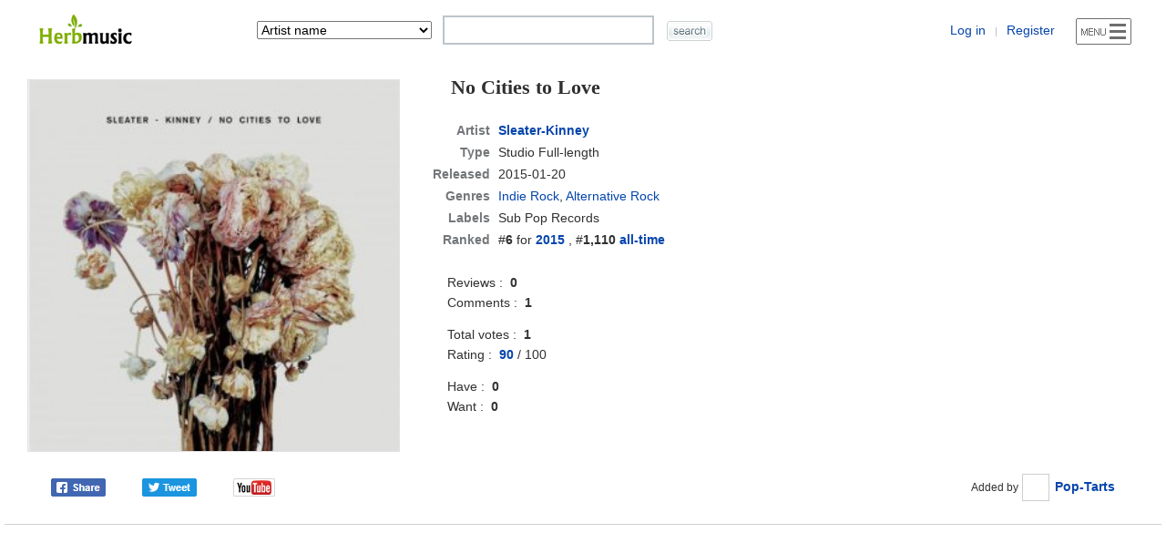

--- FILE ---
content_type: text/html; charset=UTF-8
request_url: https://www.herbmusic.net/album/sleater-kinney-no-cities-to-love-21077
body_size: 6320
content:
<!DOCTYPE html>
<html>
<head>
<title>Sleater-Kinney - No Cities to Love (2015) - Herb Music</title>
<meta http-equiv="Content-Type" content="text/html; charset=utf-8" />
<meta name="viewport" content="width=device-width, initial-scale=1" />
<meta http-equiv="X-UA-Compatible" content="IE=edge" />
<meta http-equiv="content-language" content="en" />
<meta name="description" content="No Cities to Love (2015) is a Studio album by Sleater-Kinney. Rating: 90/100. Genres: Indie Rock, Alternative Rock. Songs: Price Tag, Fangless, Surface Envy, No Cities to Love, A New Wave." />
<link rel="stylesheet" href="/nv_style.css" type="text/css" />
<link rel="icon" type="image/png" sizes="16x16" href="/img/favicon-16.png" />
<link rel="icon" type="image/png" sizes="32x32" href="/img/favicon-32.png" />
<link rel="icon" type="image/png" sizes="48x48" href="/img/icon-48.png" />
<link rel="icon" type="image/png" sizes="96x96" href="/img/icon-96.png" />
<link rel="icon" type="image/png" sizes="192x192" href="/img/icon-192.png" />
<link rel="apple-touch-icon" sizes="180x180" href="/img/icon-180.png" />
<link rel="canonical" href="https://www.herbmusic.net/album/sleater-kinney-no-cities-to-love-21077" />
<meta name="twitter:card" content="summary" />
<meta name="twitter:site" content="@herbmusicnet" />
<meta name="twitter:title" content="Sleater-Kinney - No Cities to Love (2015)" />
<meta name="twitter:description" content="No Cities to Love (2015) is a Studio album by Sleater-Kinney. Rating: 90/100. Genres: Indie Rock, Alternative Rock. Songs: Price Tag, Fangless, Surface Envy, No Cities to Love, A New Wave." />
<meta property="og:url" content="https://www.herbmusic.net/album/sleater-kinney-no-cities-to-love-21077" />
<meta property="og:type" content="website" />
<meta property="og:site_name" content="Herb Music" />
<meta property="og:title" content="Sleater-Kinney - No Cities to Love (2015)" />
<meta property="og:description" content="No Cities to Love (2015) is a Studio album by Sleater-Kinney. Rating: 90/100. Genres: Indie Rock, Alternative Rock. Songs: Price Tag, Fangless, Surface Envy, No Cities to Love, A New Wave." />
<meta property="og:image" content="https://www.herbmusic.net/album/cover/2014/10/6/21077_sleater_kinney_no_cities_to_love.jpg" />
<style type="text/css">
.album-view-section{height:31px;line-height:30px;margin:12px 0 0 0;border-bottom:1px solid #CBCFD3;border-top:1px solid #CBCFD3;background:url(/img/tab30.jpg)}
.album-section-1{margin:0 0 0 5%;overflow:hidden;white-space:nowrap;text-overflow:ellipsis}
@media (max-width:500px){.ttaatmscu{display:none} }
#album-info-left{float:left;width:32%;margin:0 3% 0 2%;padding:15px 0 22px 0}
#album-info-right{float:left;width:62%;padding:15px 0 22px 0}
#album-cover img{width:100%}
@media (max-width:660px) {
#album-info-left{float:none;width:88%;margin:0 6% 0 6%;padding:10px 0 22px 0}
#album-info-right{float:none;width:90%;margin:0 5% 0 5%;padding:10px 0 22px 0}
#album-cover{max-width:400px;margin:0 auto}}
@media (max-width:500px){#album-info-right{float:none;width:94%;margin:0 3% 0 3%;padding:10px 0 22px 0} }
.aa-name{margin:0 10px 0 20px;padding:0 0 24px 0}
.aa-name h1{font-family:georgia;font-size:22px}
#album-i1{float:left;width:48%;padding:24px 0 0 0;margin:0 0 0 2%;line-height:22px;max-width:300px}
#album-i2{float:left;width:50%;padding:38px 0 0 0;text-align:center}
.album-1{padding:5px 0 0 0}
.album-2{padding:22px 0 0 0}
.album-3{padding:0 0 8px 0}
.album-4{padding:13px 0 0 0}
#album-infow{padding:0 0 24px 0;line-height:32px;border-bottom:1px solid #CBCFD3}
#album-info-2{float:left;width:40%;margin:0 0 0 4%}
#album-info-3{float:left;width:52%;margin:0 4% 0 0;text-align:right}
#album-sh{width:246px;text-align:left}
.almbm1{white-space:nowrap}
.almbm2{margin:0 0 0 20px;white-space:nowrap}
@media (max-width:660px) {
#album-info-2{width:100%;margin:0;text-align:center;padding:2px 0 0 0}
#album-info-3{width:100%;margin:0;text-align:center;padding:18px 0 0 0}
#album-sh{margin:0 auto}
.almbm1{margin:0 10px 0 10px;white-space:nowrap}
.almbm2{margin:0 10px 0 10px;white-space:nowrap}}
.al-st{line-height:20px;margin:0;border-top:1px solid #CBCFD3;border-left:1px solid #CBCFD3;border-right:1px solid #CBCFD3}
.al-st th{color:#777777;border-bottom:1px solid #CBCFD3;padding:7px 0 7px 0}
.al-st td{border-bottom:1px solid #CBCFD3}
.al-st .c1{width:60px}
.al-st .c2{}
.al-st .c3{width:86px}
.al-st .c4{width:46px;font-size:12px}
.al-st .c5{width:54px;font-size:12px}
.al-st .c6{width:130px}
.al-st .c7{text-align:center}
.al-st .c8{padding:7px 5px 7px 0}
.al-st .c9{color:#777777;text-align:center}
.al-st .c10{text-align:center}
.al-st .c11{}
.al-st .c12{padding:7px 5px 7px 15px}
.al-st .c13{height:14px;border:0}
.al-st .c11 select{width:120px}
@media (max-width:740px) {
.al-st .c1{width:50px}
.al-st .c3{width:76px}
.al-st .c4{width:36px}
.al-st .c5{width:44px}
.al-st .c6{width:95px}
.al-st .c11 select{width:90px}}
@media (max-width:520px) {
.al-st .c1{width:36px}
.al-st .c3{width:52px;font-size:12px}
.al-st .c4{width:32px;font-size:11px;font-weight:normal;text-transform:lowercase}
.al-st .c5{width:30px;font-size:11px;font-weight:normal;text-transform:lowercase}
.al-st .c6{width:75px}
.al-st .c9{font-size:12px}
.al-st .c10{font-size:12px}
.al-st .c11 select{width:70px}}
#album-songs{width:100%;padding:17px 0 20px 0;border-bottom:1px solid #CBCFD3}
#album-songs-1{margin:0 2% 0 2%}
.album-5{margin:0 0 0 15px;padding:0 0 12px 0}
#trr-detail{padding:7px 0 0 0;margin:0 0 0 26px}
#album-members{width:100%;padding:18px 0 17px 0;border-bottom:1px solid #CBCFD3}
#album-guest{width:100%;padding:18px 0 17px 0;border-bottom:1px solid #CBCFD3}
#album-staff{width:100%;padding:18px 0 17px 0;border-bottom:1px solid #CBCFD3}
#album-notes{width:100%;padding:18px 0 17px 0;border-bottom:1px solid #CBCFD3}
#notes-text{line-height:20px}
.album-review{width:100%;padding:8px 0 20px 0;border-bottom:1px solid #CBCFD3}
.album-review-1{float:left;width:60%;margin:0 0 0 4%;line-height:44px}
.album-review-2{float:left;width:32%;margin:0 4% 0 0;line-height:44px;text-align:right}
.album-review-3{clear:both;padding:4px 0 0 0;margin:0 3% 0 3%}
.review-text{line-height:28px;word-break:keep-all;overflow:hidden}
@media (max-width:550px) {
.album-review-2{font-size:12px}
.are-1{display:none}
.are-2{display:none}}
.ac{width:100%;padding:13px 0 15px 0;border-bottom:1px solid #CBCFD3}
.ac1{float:left;width:61%;margin:0 0 0 3%;line-height:30px}
.ac2{float:left;width:32%;margin:0 4% 0 0;line-height:30px;text-align:right}
.ac3{clear:both;margin:0 3% 0 3%;padding:3px 0 0 0;line-height:24px;word-break:keep-all;overflow:hidden}
@media (max-width:550px){.ac2{font-size:12px} }
#art-dcg{width:100%}
#art-dcg td{text-align:center;border-bottom:1px solid #CBCFD3}
#art-dcg th{padding:10px 0 10px 0;border-bottom:1px solid #CBCFD3}
#art-dcg .c1{width:50px}
#art-dcg .c3{}
#art-dcg .c5{width:19px}
#art-dcg .c6{width:50px}
#art-dcg .c7{width:120px}
#art-dcg .c8{width:110px}
#art-dcg .c9{width:56px}
#art-dcg .c10{width:56px}
#art-dcg .c11{width:56px;font-size:12px}
#art-dcg .c12{padding:6px 0 6px 0}
#art-dcg .c13{padding:12px 4px 12px 24px;text-align:left}
#art-dcg .c14{padding:9px 4px 9px 24px;text-align:left}
#art-dcg .c15{padding:6px 4px 6px 24px;text-align:left}
#art-dcg .c12 img{width:42px;height:42px}
.adgard{display:none}
@media (max-width:900px) {
#art-dcg .c5{width:19px}
#art-dcg .c6{width:30px}
#art-dcg .c7{width:100px;font-size:12px}
#art-dcg .c8{width:86px;font-size:12px}
#art-dcg .c9{width:42px;font-size:12px}
#art-dcg .c10{width:42px;font-size:12px}
#art-dcg .c11{width:50px;font-size:11px}
#art-dcg .c13{padding:12px 4px 12px 16px}
#art-dcg .c14{padding:9px 4px 9px 16px}
#art-dcg .c15{padding:6px 4px 6px 16px}
#art-dcg .c16{font-size:12px}
#art-dcg .c17{font-size:12px}
#art-dcg .c18{font-size:12px}
#art-dcg .c19{font-size:12px}
#art-dcg .c20{font-size:12px}}
@media (max-width:750px) {
#art-dcg .c11{display:none}
#art-dcg .c19{display:none}
#art-dcg .c8{display:none}
#art-dcg .c20{display:none}
.adgard{display:inline}}
@media (max-width:520px) {
#art-dcg .c1{width:48px}
#art-dcg .c5{display:none}
#art-dcg .c6{display:none}
#art-dcg .c7{width:68px;font-size:12px}
#art-dcg .c8{display:none}
#art-dcg .c9{width:32px;font-size:11px;font-weight:normal;text-transform:lowercase}
#art-dcg .c10{width:30px;font-size:11px;font-weight:normal;text-transform:lowercase}
#art-dcg .c11{display:none}
#art-dcg .c13{padding:12px 0 12px 7px}
#art-dcg .c14{padding:9px 0 9px 7px}
#art-dcg .c15{padding:6px 0 6px 7px}
#art-dcg .c16{display:none}
#art-dcg .c17{font-size:12px}
#art-dcg .c18{font-size:11px}
#art-dcg .c19{display:none}
#art-dcg .c20{display:none}
.adgard{display:inline}}
.bdcl{padding:0 0 3px 0}
.bdcb{font-size:12px;color:#888888}
#al-contrib{margin:12px 0 0 0;border-top:1px solid #CBCFD3;border-bottom:1px solid #CBCFD3}
#al-contrib-1{padding:7px 0 0 0;margin:0 0 0 20px;line-height:34px}
#al-contrib-2{padding:0 0 13px 0;margin:0 0 0 10px;line-height:34px}
#al-contrib-2 .un{white-space:nowrap;margin:0 17px 0 0}
#share-1{float:left;width:100px}
#share-3{float:left;width:100px}
#yt-btn{float:left;width:46px}
#lyrics-alv{margin:0 2% 0 4%;padding:21px 0 0 0}
@media (max-width:500px) {
#lyrics-alv{margin:0 2% 0 2%;text-align:center}}
.ad-album{margin:12px 0 0 0;text-align:center}
</style>
<script async src="https://www.googletagmanager.com/gtag/js?id=UA-27730655-2"></script>
<script>
window.dataLayer = window.dataLayer || [];
function gtag(){dataLayer.push(arguments);}
gtag('js', new Date());
gtag('config', 'UA-27730655-2');
</script>
</head>
<body>
<div id="AutoHttpBody" style="display:none"></div>
<div id="InfoBody" onmouseover="avU()" style="display:none; position:absolute; width:660px; height:270px; z-index:3; overflow:hidden;"></div>
<div id="CollWishBody" style="display:none"></div>
<div id="ReviewRecommendBody" style="display:none; position:absolute; width:220px; z-index:5;"></div>
<div id="MessageBox" style="display:none"></div>
<div id="wrapper"><form name="album_search" method="get" onsubmit="return mkSearchChk()">
<div id="top-dv">
	<div id="top-dv-1"><a href="/"><img src="/img/logo7.png" alt="Herb Music" title="Herb Music" class="valign-middle" /></a></div>
	<div id="top-dv-2">
		<select name="s_mode" onchange="smsc()">
		<option value="artist">Artist name</option>
		<option value="style">Artist genres</option>
		<option value="country">Artist country</option>
		<option value="album">Album title</option>
		<option value="song">Album songs</option>
		<option value="label">Album labels</option>
		<option value="release_date">Album a Year</option>
		<option value="member">Album line-up</option>
		<option value="as1">Advanced Artist Search</option>
		<option value="as2">Advanced Album Search</option>
		</select>
	</div>
	<div id="top-dv-3">
		<input type="text" name="sz_memo" onKeyUp="ShowAutoL(this.value,event);" onClick="ShowAutoL(this.value,event);" onKeyDown="keydownfunc(event);" class="top-sch-it" autocomplete="off" />
	</div>
	<div id="top-dv-4"><input type="image" src="/img/sh.gif" class="valign-middle top-sch-ii" alt="search" /></div>
	<div id="top-dv-5">
		<span class="topd5s"><a href="/member/login_form.php" rel="nofollow">Log in</a> <span class="tty">|</span> <a href="/member/join.php" rel="nofollow">Register</a></span>
		<img src="/img/m-menu.png" alt="Menu" title="Menu" onclick="open_menu(event)" class="menu-btn" />
	</div>
	<div class="clear"></div>
</div>
<input type="hidden" name="advanced" value="off" />
<input type="hidden" name="imp" value="y" />
</form>
<div class="main-wrapper"><div itemscope itemtype="http://schema.org/MusicAlbum">
<link itemprop="url" href="/album/sleater-kinney-no-cities-to-love-21077" /><link itemprop="albumProductionType" href="http://schema.org/StudioAlbum" /><link itemprop="albumReleaseType" href="http://schema.org/AlbumRelease" /><div itemprop="albumRelease" itemscope itemtype="http://schema.org/MusicRelease"><meta itemprop="recordLabel" content="Sub Pop Records" /></div><div id="album-info-left"><div id="album-cover"><img itemprop="image" src="/album/cover/2014/10/6/21077_sleater_kinney_no_cities_to_love.jpg" alt="Sleater-Kinney - No Cities to Love cover art" title="Sleater-Kinney - No Cities to Love cover art" class="artwork" /></div></div>
<div id="album-info-right">
<div class="aa-name"><h1 itemprop="name">No Cities to Love</h1></div>
<table class="album-info-table">
<tr>
	<th>Artist</th>
	<td><div itemprop="byArtist" itemscope itemtype="http://schema.org/MusicGroup"><link itemprop="url" href="/artist/sleater-kinney-3061" /><h2 itemprop="name"><a href="/artist/sleater-kinney-3061">Sleater-Kinney</a></h2></div></td>
</tr>
<tr><th>Type</th><td>Studio Full-length</td></tr>
<tr><th>Released</th><td><span itemprop="datePublished">2015-01-20</span></td></tr><tr><th>Genres</th><td><span itemprop="genre"><a href="/genre/Indie+Rock"><span class="no-br">Indie Rock</span></a>, <a href="/genre/Alternative+Rock"><span class="no-br">Alternative Rock</span></a></span></td></tr><tr><th>Labels</th><td>Sub Pop Records</td></tr><tr><th>Ranked</th><td>#<b>6</b> for <a href="/best-albums-of-2015/"><b>2015</b></a> , #<b>1,110</b> <a href="/album/top_albums.php"><b>all-time</b></a></td></tr></table>

<div id="album-i1"><div itemprop="aggregateRating" itemscope itemtype="http://schema.org/AggregateRating">
	<div>Reviews :&nbsp; <b>0</b><br />Comments :&nbsp; <b>1</b></div>
	<div class="album-4">
	Total votes :&nbsp; <b><span itemprop="ratingCount">1</span></b><br />
	Rating :&nbsp; <a href="/rating/21077"><b><span itemprop="ratingValue">90</span></b></a> /
	<span itemprop="bestRating">100</span><meta itemprop="worstRating" content="40" />
	</div>
</div><div class="album-4">Have :&nbsp; <b>0</b><br />Want :&nbsp; <b>0</b></diV>
</div>
<div id="album-i2"></div>
<div class="clear"></div>

</div>
<div class="clear"></div>

<div id="album-infow">

	<div id="album-info-2">
		<div id="album-sh"><div id="share-1"><a href="http://www.facebook.com/sharer.php?u=https%3A%2F%2Fwww.herbmusic.net%2Falbum%2Fsleater-kinney-no-cities-to-love-21077" target="_blank" rel="nofollow" title="Share on Facebook"><img src="/img3/btn-facebook.png" class="valign-middle" alt="Share on Facebook" /></a></div>
<div id="share-3"><a href="http://twitter.com/intent/tweet?text=Sleater-Kinney+-+No+Cities+to+Love+%282015%29+-+Herb+Music&url=https%3A%2F%2Fwww.herbmusic.net%2Falbum%2Fsleater-kinney-no-cities-to-love-21077" target="_blank" rel="nofollow" title="Share on Twitter"><img src="/img3/btn-twitter.png" class="valign-middle" alt="Share on Twitter" /></a></div><div id="yt-btn"><a href="https://www.youtube.com/results?search_query=Sleater-Kinney+No+Cities+to+Love" target="_blank" rel="nofollow"><img src="/img2/ytb.gif" style="width:46px;height:20px" alt="youtube" /></a></div>
			<div class="clear"></div>
		</div>
	</div>
		<div id="album-info-3">
		<span class="almbm1"><span class="f12">Added by</span> <img src="/member/icon30/0.jpg" class="uin" /> <a href="/user/21okok"><b>Pop-Tarts</b></a></span></div>
	<div class="clear"></div>
</div>

<div class="ad-album">
<script async src="https://pagead2.googlesyndication.com/pagead/js/adsbygoogle.js"></script>
<!-- hm album 1 -->
<ins class="adsbygoogle"
     style="display:block"
     data-ad-client="ca-pub-7565159152914339"
     data-ad-slot="6288146649"
     data-ad-format="auto"
     data-full-width-responsive="true"></ins>
<script>
     (adsbygoogle = window.adsbygoogle || []).push({});
</script>
</div>
<div class="album-view-section"><div class="album-section-1"><strong>No Cities to Love Information</strong></div></div>

<div id="album-songs">
<div id="album-songs-1">
<div class="album-5"><h2><span class="tt1">Track listing (Songs)</span></h2></div>
<table class="al-st">
<thead><tr>
<th class="c1"></th>
<th class="c2">Title</th>
<th class="c3">Length</th>
<th class="c4">Rating</th>
<th class="c5">Votes</th>
</tr></thead>
<tbody>
<tr itemprop="track" itemscope itemtype="http://schema.org/MusicRecording">
<td class="c7">1.</td>
<td class="c8"><strong><span itemprop="name">Price Tag</span></strong></td>
<td class="c9"></td>
<td class="c10">-</td>
<td class="c10">0</td></tr>
<tr itemprop="track" itemscope itemtype="http://schema.org/MusicRecording">
<td class="c7">2.</td>
<td class="c8"><strong><span itemprop="name">Fangless</span></strong></td>
<td class="c9"></td>
<td class="c10">-</td>
<td class="c10">0</td></tr>
<tr itemprop="track" itemscope itemtype="http://schema.org/MusicRecording">
<td class="c7">3.</td>
<td class="c8"><strong><span itemprop="name">Surface Envy</span></strong></td>
<td class="c9"></td>
<td class="c10">-</td>
<td class="c10">0</td></tr>
<tr itemprop="track" itemscope itemtype="http://schema.org/MusicRecording">
<td class="c7">4.</td>
<td class="c8"><strong><span itemprop="name">No Cities to Love</span></strong></td>
<td class="c9"></td>
<td class="c10">-</td>
<td class="c10">0</td></tr>
<tr itemprop="track" itemscope itemtype="http://schema.org/MusicRecording">
<td class="c7">5.</td>
<td class="c8"><strong><span itemprop="name">A New Wave</span></strong></td>
<td class="c9"></td>
<td class="c10">-</td>
<td class="c10">0</td></tr>
<tr itemprop="track" itemscope itemtype="http://schema.org/MusicRecording">
<td class="c7">6.</td>
<td class="c8"><strong><span itemprop="name">No Anthems</span></strong></td>
<td class="c9"></td>
<td class="c10">-</td>
<td class="c10">0</td></tr>
<tr itemprop="track" itemscope itemtype="http://schema.org/MusicRecording">
<td class="c7">7.</td>
<td class="c8"><strong><span itemprop="name">Gimme Love</span></strong></td>
<td class="c9"></td>
<td class="c10">-</td>
<td class="c10">0</td></tr>
<tr itemprop="track" itemscope itemtype="http://schema.org/MusicRecording">
<td class="c7">8.</td>
<td class="c8"><strong><span itemprop="name">Bury Our Friends</span></strong></td>
<td class="c9"></td>
<td class="c10">-</td>
<td class="c10">0</td></tr>
<tr itemprop="track" itemscope itemtype="http://schema.org/MusicRecording">
<td class="c7">9.</td>
<td class="c8"><strong><span itemprop="name">Hey Darling</span></strong></td>
<td class="c9"></td>
<td class="c10">-</td>
<td class="c10">0</td></tr>
<tr itemprop="track" itemscope itemtype="http://schema.org/MusicRecording">
<td class="c7">10.</td>
<td class="c8"><strong><span itemprop="name">Fade</span></strong></td>
<td class="c9"></td>
<td class="c10">-</td>
<td class="c10">0</td></tr>
</tbody></table><meta itemprop="numTracks" content="10" />
</div>
</div>
<div class="album-view-section"><div class="album-section-1"><h2>No Cities to Love Comments</h2></div></div>
<meta itemprop="commentCount" content="1" /><div class="ac" itemprop="comment" itemscope itemtype="http://schema.org/Comment">
<div class="ac1"><img src="/member/icon30/0.jpg" class="uin" /> <a href="/user/leei0303"><b><span itemprop="author">풍풍</span></b></a> &nbsp;(90/100)</div>
<div class="ac2"><span itemprop="datePublished">2015-02-16</span></div>
<div class="ac3" itemprop="text">너무나 깔끔하고도 강렬한 리프와 훅으로 돌아온 90년대 펑크의 히로인들. 2015 최고의 앨범 한 장이 1월달부터 나왔다.</div></div>
<div class="album-view-section"><div class="album-section-1"><h2>Sleater-Kinney Discography</h2></div></div>

<div itemprop="byArtist" itemscope itemtype="http://schema.org/MusicGroup">
<meta itemprop="name" content="Sleater-Kinney" />
<link itemprop="url" href="/artist/sleater-kinney-3061" />

<table id="art-dcg">
<thead><tr>
<th class="c3">Album title</th>
<th class="c7">Type</th>
<th class="c8">Released</th>
<th class="c9">Rating</th>
<th class="c10">Votes</th>
<th class="c11">Reviews</th>
</tr></thead>
<tbody><tr itemprop="album" itemscope itemtype="http://schema.org/MusicAlbum">
<td class="c13"><a itemprop="url" href="/album/sleater-kinney-sleater-kinney-21070"><strong><span itemprop="name">Sleater-Kinney</span></strong></a><span class="adgard"> (1995)</span></td>
<td class="c18"><b>Studio</b></td>
<td class="c20"><b><span itemprop="datePublished">1995-06-25</span></b></td>
<td class="c17"><b>-</b></td>
<td class="c17">0</td>
<td class="c19">0</td>
</tr>
<tr itemprop="album" itemscope itemtype="http://schema.org/MusicAlbum">
<td class="c13"><a itemprop="url" href="/album/sleater-kinney-call-the-doctor-21071"><strong><span itemprop="name">Call the Doctor</span></strong></a><span class="adgard"> (1996)</span></td>
<td class="c18"><b>Studio</b></td>
<td class="c20"><b><span itemprop="datePublished">1996-03-25</span></b></td>
<td class="c17"><b>-</b></td>
<td class="c17">0</td>
<td class="c19">0</td>
</tr>
<tr itemprop="album" itemscope itemtype="http://schema.org/MusicAlbum">
<td class="c13"><a itemprop="url" href="/album/sleater-kinney-dig-me-out-21072"><strong><span itemprop="name">Dig Me Out</span></strong></a><span class="adgard"> (1997)</span></td>
<td class="c18"><b>Studio</b></td>
<td class="c20"><b><span itemprop="datePublished">1997-04-08</span></b></td>
<td class="c17"><b>-</b></td>
<td class="c17">0</td>
<td class="c19">0</td>
</tr>
<tr itemprop="album" itemscope itemtype="http://schema.org/MusicAlbum">
<td class="c13"><a itemprop="url" href="/album/sleater-kinney-the-hot-rock-21073"><strong><span itemprop="name">The Hot Rock</span></strong></a><span class="adgard"> (1999)</span></td>
<td class="c18"><b>Studio</b></td>
<td class="c20"><b><span itemprop="datePublished">1999-02-23</span></b></td>
<td class="c17"><b>-</b></td>
<td class="c17">0</td>
<td class="c19">0</td>
</tr>
<tr itemprop="album" itemscope itemtype="http://schema.org/MusicAlbum">
<td class="c13"><a itemprop="url" href="/album/sleater-kinney-all-hands-on-the-bad-one-21074"><strong><span itemprop="name">All Hands on the Bad One</span></strong></a><span class="adgard"> (2000)</span></td>
<td class="c18"><b>Studio</b></td>
<td class="c20"><b><span itemprop="datePublished">2000-05-02</span></b></td>
<td class="c17"><b>-</b></td>
<td class="c17">0</td>
<td class="c19">0</td>
</tr>
<tr itemprop="album" itemscope itemtype="http://schema.org/MusicAlbum">
<td class="c13"><a itemprop="url" href="/album/sleater-kinney-one-beat-21075"><strong><span itemprop="name">One Beat</span></strong></a><span class="adgard"> (2002)</span></td>
<td class="c18"><b>Studio</b></td>
<td class="c20"><b><span itemprop="datePublished">2002-08-20</span></b></td>
<td class="c17"><b>-</b></td>
<td class="c17">0</td>
<td class="c19">0</td>
</tr>
<tr itemprop="album" itemscope itemtype="http://schema.org/MusicAlbum">
<td class="c13"><a itemprop="url" href="/album/sleater-kinney-the-woods-21076"><strong><span itemprop="name">The Woods</span></strong></a><span class="adgard"> (2005)</span></td>
<td class="c18"><b>Studio</b></td>
<td class="c20"><b><span itemprop="datePublished">2005-05-24</span></b></td>
<td class="c17"><b>-</b></td>
<td class="c17">0</td>
<td class="c19">0</td>
</tr>
<tr itemprop="album" itemscope itemtype="http://schema.org/MusicAlbum">
<td class="c13">▶ <a itemprop="url" href="/album/sleater-kinney-no-cities-to-love-21077"><strong><span itemprop="name">No Cities to Love</span></strong></a><span class="adgard"> (2015)</span></td>
<td class="c18"><b>Studio</b></td>
<td class="c20"><b><span itemprop="datePublished">2015-01-20</span></b></td>
<td class="c17"><b>90</b></td>
<td class="c17">1</td>
<td class="c19">0</td>
</tr>
</tbody></table>

</div>

<div class="ad-album">
<script async src="https://pagead2.googlesyndication.com/pagead/js/adsbygoogle.js"></script>
<!-- hm album 2 -->
<ins class="adsbygoogle"
     style="display:block"
     data-ad-client="ca-pub-7565159152914339"
     data-ad-slot="7747679921"
     data-ad-format="auto"
     data-full-width-responsive="true"></ins>
<script>
     (adsbygoogle = window.adsbygoogle || []).push({});
</script>
</div>
</div>
</div></div>

<div id="footer">
<span class="footer-1">© 2012-2026&nbsp; <b>Herb Music</b></span>
<span class="footer-2">Database and community for music</span>
<span class="footer-3"><a href="/about/">About us</a></span>
</div><div id="menu-body" style="display:none">
<div class="menu-b">
	<div class="mli-1"><a href="/album/review_list.php"><strong>Album Reviews</strong></a></div>
	<div class="mli-1"><a href="/album/comment_list.php"><strong>Album Comments</strong></a></div>
	<div class="mli-1"><a href="/album/track_ratings.php"><strong>Track Ratings</strong></a></div>
	<div class="clear"></div>
</div>
<div class="menu-l"></div>
<div class="menu-b">
	<div class="mli-1"><a href="/album/new_releases.php"><strong>New Albums</strong></a></div>
	<div class="mli-1"><a href="/album/upcoming_releases.php"><strong>Upcoming Albums</strong></a></div>
	<div class="mli-1"><a href="/videos/"><strong>Videos</strong></div>
	<div class="clear"></div>
</div>
<div class="menu-l"></div>
<div class="menu-b">
	<div class="mli-1"><a href="/album/top_albums.php"><strong>Top Albums</strong></a></div>
	<div class="mli-1"><a href="/best-albums-of-2019/"><strong>Album of the Year</strong></a></div>
	<div class="mli-1"><a href="/album/top_tracks.php"><strong>Top Tracks</strong></a></div>
	<div class="clear"></div>
</div>
<div class="menu-l"></div>
<div class="menu-b">
	<div class="mli-1"><a href="/artist/newest_artist_list.php">Latest Artists</a></div>
	<div class="mli-1"><a href="/album/newest_album_list.php">Latest Albums</a></div>
	<div class="mli-1"><a href="/lyrics/latest_album_lyrics.php">Latest Lyrics</a></div>
	<div class="mli-1"><a href="/artist/artist_photo_galleries.php">Artist Photos</a></div>
	<div class="mli-1"><a href="/album/search.php?advanced=on">Advanced Search</a></div>
	<div class="clear"></div>
</div>
<div class="menu-l"></div>
<div class="menu-b">
	<div class="mli-1"><a href="/alphabet/A">A</a></div>
	<div class="mli-1"><a href="/alphabet/B">B</a></div>
	<div class="mli-1"><a href="/alphabet/C">C</a></div>
	<div class="mli-1"><a href="/alphabet/D">D</a></div>
	<div class="mli-1"><a href="/alphabet/E">E</a></div>
	<div class="mli-1"><a href="/alphabet/F">F</a></div>
	<div class="mli-1"><a href="/alphabet/G">G</a></div>
	<div class="mli-1"><a href="/alphabet/H">H</a></div>
	<div class="mli-1"><a href="/alphabet/I">I</a></div>
	<div class="mli-1"><a href="/alphabet/J">J</a></div>
	<div class="mli-1"><a href="/alphabet/K">K</a></div>
	<div class="mli-1"><a href="/alphabet/L">L</a></div>
	<div class="mli-1"><a href="/alphabet/M">M</a></div>
	<div class="mli-1"><a href="/alphabet/N">N</a></div>
	<div class="mli-1"><a href="/alphabet/O">O</a></div>
	<div class="mli-1"><a href="/alphabet/P">P</a></div>
	<div class="mli-1"><a href="/alphabet/Q">Q</a></div>
	<div class="mli-1"><a href="/alphabet/R">R</a></div>
	<div class="mli-1"><a href="/alphabet/S">S</a></div>
	<div class="mli-1"><a href="/alphabet/T">T</a></div>
	<div class="mli-1"><a href="/alphabet/U">U</a></div>
	<div class="mli-1"><a href="/alphabet/V">V</a></div>
	<div class="mli-1"><a href="/alphabet/W">W</a></div>
	<div class="mli-1"><a href="/alphabet/X">X</a></div>
	<div class="mli-1"><a href="/alphabet/Y">Y</a></div>
	<div class="mli-1"><a href="/alphabet/Z">Z</a></div>
	<div class="mli-1"><a href="/alphabet/etc">etc.</a></div>
	<div class="clear"></div>
</div>
<div class="menu-b-st">
	<div class="mli-1"><a href="/genre/Pop">Pop</a></div>
	<div class="mli-1"><a href="/genre/Rock">Rock</a></div>
	<div class="mli-1"><a href="/genre/Metal">Metal</a></div>
	<div class="mli-1"><a href="/genre/Jazz">Jazz</a></div>
	<div class="mli-1"><a href="/genre/Soul">Soul</a></div>
	<div class="mli-1"><a href="/genre/R%2526B">R&amp;B</a></div>
	<div class="mli-1"><a href="/genre/Hip+Hop">Hip Hop</a></div>
	<div class="mli-1"><a href="/genre/Blues">Blues</a></div>
	<div class="mli-1"><a href="/genre/Country">Country</a></div>
	<div class="mli-1"><a href="/genre/Electronic">Electronic</a></div>
	<div class="clear"></div>
</div>
<div class="menu-l"></div>
<div class="menu-b">
	<div class="mli-1"><a href="/board/Free_Board">Free Board</a></div>
	<div class="mli-1"><a href="/board/News">News</a></div>
	<div class="mli-1"><a href="/board/Playlist_of_the_Day">Playlist of the Day</a></div>
	<div class="mli-1"><a href="/board/Market">Market</a></div>
	<div class="mli-1"><a href="/board/Music_Videos">Music Videos</a></div>
	<div class="mli-1"><a href="/polls/">Polls</a></div>
	<div class="clear"></div>
</div>
<div class="menu-l"></div>
<div class="menu-b">
	<div class="mli-1"><a href="/board/Notice">Notice</a></div>
	<div class="mli-1"><a href="/main/site_information.php" rel="nofollow">Site Status</a></div>
	<div class="mli-1"><a href="/member/users.php">Users : 493</a></div>
	<div class="mli-1"><a href="/member/online.php" rel="nofollow">Online</a></div>
	<div class="clear"></div>
</div>
<div class="menu-b-st">
	<div class="mli-1">Artists : 5,346</div>
	<div class="mli-1">Albums : 40,735</div>
	<div class="mli-1">Reviews : 628</div>
	<div class="mli-1">Lyrics : 2,083</div>
	<div class="clear"></div>
</div>
<div class="menu-l"></div>
<div class="menu-b">
	<div class="mli-1">Add an Artist</div>
	<div class="mli-1"><a href="/"><b>HOME</b></a></div>
	<div class="mli-1"><span class="mn-close" onclick="open_menu(event)">Close</span></div>
	<div class="clear"></div>
</div>
</div>

</body>

<script defer src="/nv_script_lib.js"></script>
<script defer src="/etc/nv_autokey_lib.js"></script>
<script defer src="/etc/nv_coll_wish_lib.js"></script>
<script defer src="/etc/preview_lib.js"></script>
<script defer src="/etc/review_rec_lib.js"></script>

</html>

--- FILE ---
content_type: text/html; charset=utf-8
request_url: https://www.google.com/recaptcha/api2/aframe
body_size: 268
content:
<!DOCTYPE HTML><html><head><meta http-equiv="content-type" content="text/html; charset=UTF-8"></head><body><script nonce="afNlIR2xFy8ZVjjevMdHzA">/** Anti-fraud and anti-abuse applications only. See google.com/recaptcha */ try{var clients={'sodar':'https://pagead2.googlesyndication.com/pagead/sodar?'};window.addEventListener("message",function(a){try{if(a.source===window.parent){var b=JSON.parse(a.data);var c=clients[b['id']];if(c){var d=document.createElement('img');d.src=c+b['params']+'&rc='+(localStorage.getItem("rc::a")?sessionStorage.getItem("rc::b"):"");window.document.body.appendChild(d);sessionStorage.setItem("rc::e",parseInt(sessionStorage.getItem("rc::e")||0)+1);localStorage.setItem("rc::h",'1769317706846');}}}catch(b){}});window.parent.postMessage("_grecaptcha_ready", "*");}catch(b){}</script></body></html>